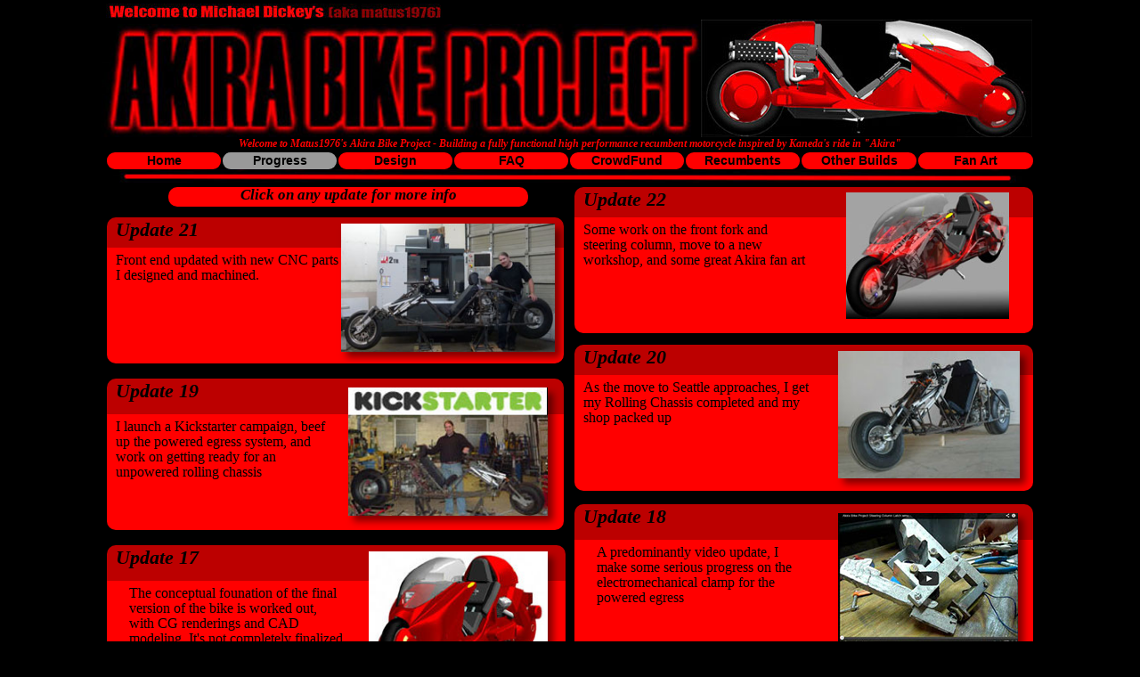

--- FILE ---
content_type: text/html
request_url: https://www.matus1976.com/akira_bike/progress.html
body_size: 8178
content:
<!DOCTYPE html>
<html class="html" lang="en-US">
 <head>

  <script type="text/javascript">
   if(typeof Muse == "undefined") window.Muse = {}; window.Muse.assets = {"required":["jquery-1.8.3.min.js", "museutils.js", "jquery.musemenu.js", "progress.css"], "outOfDate":[]};
</script>
  
  <meta http-equiv="Content-type" content="text/html;charset=UTF-8"/>
  <meta name="description" content="Matus1976's Akira Bike Project - Fully functional high performance recumbent motorcycle inspired by Kaneda's bike in Akira - Updates"/>
  <meta name="keywords" content="Akira Matus1976 Akira Bike Project Kaneda Motorcycle Real Akira Bike Anime Manga chopper DIY Updates Progress Build"/>
  <meta name="generator" content="2014.3.2.295"/>
  <link rel="shortcut icon" href="images/a-master-favicon.ico?4241335992"/>
  <title>Progress | Matus1976's Akira Bike Project</title>
  <!-- CSS -->
  <link rel="stylesheet" type="text/css" href="css/site_global.css?4061189773"/>
  <link rel="stylesheet" type="text/css" href="css/master_a-master.css?367202561"/>
  <link rel="stylesheet" type="text/css" href="css/progress.css?3810200902" id="pagesheet"/>
  <!-- Other scripts -->
  <script type="text/javascript">
   document.documentElement.className += ' js';
</script>
  <!-- JS includes -->
  <!--[if lt IE 9]>
  <script src="scripts/html5shiv.js?4241844378" type="text/javascript"></script>
  <![endif]-->
    <!--custom head HTML-->
  <meta property="og:title" content="Matus1976's Akira Bike Project Updates"/>

<meta property="og:type" content="www.matus1976.com" />
<meta property="og:image" content="http://www.matus1976.com/images/see_through_for_fb.jpg"/>

<meta property="og:description" content="Fully Functional High Performance Akira Inspired Recumbent Motorcycle Project" />
<meta property="og:site_name" content="Matus1976's Akira Bike Project" />
<meta property="fb:app_id" content="214421691926565" />
<meta property="og:url" content="http://www.matus1976.com/" />
 </head>
 <body>

  <div class="clearfix" id="page"><!-- column -->
   <div class="position_content" id="page_position_content">
    <div class="clip_frame colelem" id="u79"><!-- image -->
     <img class="block" id="u79_img" src="images/welcome%20to%20logo.jpg" alt="" width="378" height="18"/>
    </div>
    <div class="clearfix colelem" id="pu69"><!-- group -->
     <a class="nonblock nontext clip_frame grpelem" id="u69" href="http://matus1976.com"><!-- image --><img class="block" id="u69_img" src="images/akira%20bike%20project%20main%20logo.jpg" alt="" width="674" height="127"/></a>
     <div class="clip_frame grpelem" id="u112"><!-- image -->
      <img class="block" id="u112_img" src="images/side%20view%20450px.jpg" alt="" width="372" height="132"/>
     </div>
    </div>
    <div class="clearfix colelem" id="u15849-4"><!-- content -->
     <p>Welcome to Matus1976's Akira Bike Project - Building a fully functional high performance recumbent motorcycle inspired by Kaneda's ride in &quot;Akira&quot;</p>
    </div>
    <nav class="MenuBar clearfix colelem" id="menuu220"><!-- horizontal box -->
     <div class="MenuItemContainer clearfix grpelem" id="u221"><!-- vertical box -->
      <a class="nonblock nontext MenuItem MenuItemWithSubMenu clearfix colelem" id="u224" href="index.html"><!-- horizontal box --><div class="MenuItemLabel NoWrap clearfix grpelem" id="u226-4"><!-- content --><p>Home</p></div></a>
     </div>
     <div class="MenuItemContainer clearfix grpelem" id="u9205"><!-- vertical box -->
      <a class="nonblock nontext MenuItem MenuItemWithSubMenu MuseMenuActive clearfix colelem" id="u9208" href="progress.html"><!-- horizontal box --><div class="MenuItemLabel NoWrap clearfix grpelem" id="u9211-4"><!-- content --><p>Progress</p></div></a>
     </div>
     <div class="MenuItemContainer clearfix grpelem" id="u308"><!-- vertical box -->
      <a class="nonblock nontext MenuItem MenuItemWithSubMenu clearfix colelem" id="u309" href="design.html"><!-- horizontal box --><div class="MenuItemLabel NoWrap clearfix grpelem" id="u311-4"><!-- content --><p>Design</p></div></a>
     </div>
     <div class="MenuItemContainer clearfix grpelem" id="u228"><!-- vertical box -->
      <a class="nonblock nontext MenuItem MenuItemWithSubMenu clearfix colelem" id="u231" href="faq.html"><!-- horizontal box --><div class="MenuItemLabel NoWrap clearfix grpelem" id="u234-4"><!-- content --><p>FAQ</p></div></a>
     </div>
     <div class="MenuItemContainer clearfix grpelem" id="u351"><!-- vertical box -->
      <a class="nonblock nontext MenuItem MenuItemWithSubMenu clearfix colelem" id="u354" href="crowdfund.html"><!-- horizontal box --><div class="MenuItemLabel NoWrap clearfix grpelem" id="u357-4"><!-- content --><p>CrowdFund</p></div></a>
     </div>
     <div class="MenuItemContainer clearfix grpelem" id="u400"><!-- vertical box -->
      <a class="nonblock nontext MenuItem MenuItemWithSubMenu clearfix colelem" id="u401" href="recumbents.html"><!-- horizontal box --><div class="MenuItemLabel NoWrap clearfix grpelem" id="u402-4"><!-- content --><p>Recumbents</p></div></a>
     </div>
     <div class="MenuItemContainer clearfix grpelem" id="u504"><!-- vertical box -->
      <a class="nonblock nontext MenuItem MenuItemWithSubMenu clearfix colelem" id="u505" href="other-builds.html"><!-- horizontal box --><div class="MenuItemLabel NoWrap clearfix grpelem" id="u507-4"><!-- content --><p>Other Builds</p></div></a>
     </div>
     <div class="MenuItemContainer clearfix grpelem" id="u455"><!-- vertical box -->
      <a class="nonblock nontext MenuItem MenuItemWithSubMenu clearfix colelem" id="u456" href="fan-art.html"><!-- horizontal box --><div class="MenuItemLabel NoWrap clearfix grpelem" id="u457-4"><!-- content --><p>Fan Art</p></div></a>
     </div>
    </nav>
    <div class="clip_frame colelem" id="u84"><!-- image -->
     <img class="block" id="u84_img" src="images/horizontal_bar_1.jpg" alt="" width="1041" height="19"/>
    </div>
    <div class="clearfix colelem" id="ppu10843-4"><!-- group -->
     <div class="clearfix grpelem" id="pu10843-4"><!-- column -->
      <div class="rounded-corners clearfix colelem" id="u10843-4" data-muse-uid="U10843"><!-- content -->
       <!-- m_editable region-id="editable-static-tag-U10843" template="progress.html" data-type="html" data-ice-options="disableImageResize,none" -->
       <p>Click on any update for more info</p>
<!-- /m_editable -->
      </div>
      <div class="clearfix colelem" id="pu9218-4"><!-- group -->
       <a class="nonblock nontext rounded-corners clearfix grpelem" id="u9218-4" href="update-21.html" data-muse-uid="U9218"><!-- content --><!-- m_editable region-id="editable-static-tag-U9218" template="progress.html" data-type="html" data-ice-options="disableImageResize,none" --><p id="u9218-2">Front end updated with new CNC parts I designed and machined.</p><!-- /m_editable --></a>
       <a class="nonblock nontext rounded-corners clearfix grpelem" id="u9219-4" href="update-21.html" data-muse-uid="U9219"><!-- content --><!-- m_editable region-id="editable-static-tag-U9219" template="progress.html" data-type="html" data-ice-options="disableImageResize,none" --><p id="u9219-2">Update 21</p><!-- /m_editable --></a>
       <a class="nonblock nontext shadow clip_frame grpelem" id="u9220" href="update-21.html"><!-- image --><!-- m_editable region-id="editable-static-tag-U9220" template="progress.html" data-type="image" data-ice-options="clickable" --><img class="block" id="u9220_img" src="images/image30%20-%20akira%20bike%20project%20-%20250px.jpg" alt="" width="240" height="144" data-muse-uid="U9220" data-muse-src="images/image30%20-%20akira%20bike%20project%20-%20250px.jpg"/><!-- /m_editable --></a>
      </div>
      <div class="clearfix colelem" id="pu10712-4"><!-- group -->
       <a class="nonblock nontext rounded-corners clearfix grpelem" id="u10712-4" href="update-19.html" data-muse-uid="U10712"><!-- content --><!-- m_editable region-id="editable-static-tag-U10712" template="progress.html" data-type="html" data-ice-options="disableImageResize,none" --><p id="u10712-2">I launch a Kickstarter campaign, beef up the powered egress system, and work on getting ready for an unpowered rolling chassis</p><!-- /m_editable --></a>
       <a class="nonblock nontext rounded-corners clearfix grpelem" id="u10713-4" href="update-19.html" data-muse-uid="U10713"><!-- content --><!-- m_editable region-id="editable-static-tag-U10713" template="progress.html" data-type="html" data-ice-options="disableImageResize,none" --><p id="u10713-2">Update 19</p><!-- /m_editable --></a>
       <a class="nonblock nontext shadow clip_frame grpelem" id="u10720" href="update-19.html"><!-- image --><!-- m_editable region-id="editable-static-tag-U10720" template="progress.html" data-type="image" data-ice-options="clickable" --><img class="block" id="u10720_img" src="images/thumbnail.jpg" alt="" width="224" height="144" data-muse-uid="U10720" data-muse-src="images/thumbnail.jpg"/><!-- /m_editable --></a>
      </div>
      <div class="clearfix colelem" id="pu10844-4"><!-- group -->
       <a class="nonblock nontext rounded-corners clearfix grpelem" id="u10844-4" href="update-17.html" data-muse-uid="U10844"><!-- content --><!-- m_editable region-id="editable-static-tag-U10844" template="progress.html" data-type="html" data-ice-options="disableImageResize,none" --><p id="u10844-2">The conceptual founation of the final version of the bike is worked out, with CG renderings and CAD modeling. It's not completely finalized and some aspects will change after prototype testing.</p><!-- /m_editable --></a>
       <a class="nonblock nontext rounded-corners clearfix grpelem" id="u10845-4" href="update-17.html" data-muse-uid="U10845"><!-- content --><!-- m_editable region-id="editable-static-tag-U10845" template="progress.html" data-type="html" data-ice-options="disableImageResize,none" --><p id="u10845-2">Update 17</p><!-- /m_editable --></a>
       <a class="nonblock nontext shadow clip_frame grpelem" id="u10849" href="update-17.html"><!-- image --><!-- m_editable region-id="editable-static-tag-U10849" template="progress.html" data-type="image" data-ice-options="clickable" --><img class="block" id="u10849_img" src="images/matus1976%20akira%20bike%20project%20perspective_5%20250px.jpg" alt="" width="201" height="150" data-muse-uid="U10849" data-muse-src="images/matus1976%20akira%20bike%20project%20perspective_5%20250px.jpg"/><!-- /m_editable --></a>
      </div>
      <a class="nonblock nontext clip_frame colelem" id="u15888" href="https://www.facebook.com/Matus1976AkiraBikeProject" target="_blank"><!-- image --><!-- m_editable region-id="editable-static-tag-U15888" template="progress.html" data-type="image" data-ice-options="clickable" --><img class="block" id="u15888_img" src="images/matus1976-s%20akira%20bike%20project%20facebook%20page%20538px.jpg" alt="" width="504" height="270" data-muse-uid="U15888" data-muse-src="images/matus1976-s%20akira%20bike%20project%20facebook%20page%20538px.jpg"/><!-- /m_editable --></a>
     </div>
     <div class="clearfix grpelem" id="ppu15557-4"><!-- column -->
      <div class="clearfix colelem" id="pu15557-4"><!-- group -->
       <a class="nonblock nontext rounded-corners clearfix grpelem" id="u15557-4" href="update22.html" data-muse-uid="U15557"><!-- content --><!-- m_editable region-id="editable-static-tag-U15557" template="progress.html" data-type="html" data-ice-options="disableImageResize,none" --><p id="u15557-2">Some work on the front fork and steering column, move to a new workshop, and some great Akira fan art</p><!-- /m_editable --></a>
       <a class="nonblock nontext rounded-corners clearfix grpelem" id="u15558-4" href="update22.html" data-muse-uid="U15558"><!-- content --><!-- m_editable region-id="editable-static-tag-U15558" template="progress.html" data-type="html" data-ice-options="disableImageResize,none" --><p id="u15558-2">Update 22</p><!-- /m_editable --></a>
       <a class="nonblock nontext clip_frame grpelem" id="u15562" href="update22.html"><!-- image --><!-- m_editable region-id="editable-static-tag-U15562" template="progress.html" data-type="image" data-ice-options="clickable" --><img class="block" id="u15562_img" src="images/preview%20of%20whats%20to%20come%20200px.jpg" alt="" width="183" height="142" data-muse-uid="U15562" data-muse-src="images/preview%20of%20whats%20to%20come%20200px.jpg"/><!-- /m_editable --></a>
      </div>
      <div class="clearfix colelem" id="pu9551-4"><!-- group -->
       <a class="nonblock nontext rounded-corners clearfix grpelem" id="u9551-4" href="update-20.html" data-muse-uid="U9551"><!-- content --><!-- m_editable region-id="editable-static-tag-U9551" template="progress.html" data-type="html" data-ice-options="disableImageResize,none" --><p id="u9551-2">As the move to Seattle approaches, I get my Rolling Chassis completed and my shop packed up</p><!-- /m_editable --></a>
       <a class="nonblock nontext rounded-corners clearfix grpelem" id="u9552-4" href="update-20.html" data-muse-uid="U9552"><!-- content --><!-- m_editable region-id="editable-static-tag-U9552" template="progress.html" data-type="html" data-ice-options="disableImageResize,none" --><p id="u9552-2">Update 20</p><!-- /m_editable --></a>
       <a class="nonblock nontext shadow clip_frame grpelem" id="u10717" href="update-20.html"><!-- image --><!-- m_editable region-id="editable-static-tag-U10717" template="progress.html" data-type="image" data-ice-options="clickable" --><img class="block" id="u10717_img" src="images/rolling%20chassis%20250px.jpg" alt="" width="204" height="143" data-muse-uid="U10717" data-muse-src="images/rolling%20chassis%20250px.jpg"/><!-- /m_editable --></a>
      </div>
      <div class="clearfix colelem" id="pu10723-4"><!-- group -->
       <a class="nonblock nontext rounded-corners clearfix grpelem" id="u10723-4" href="update-18.html" data-muse-uid="U10723"><!-- content --><!-- m_editable region-id="editable-static-tag-U10723" template="progress.html" data-type="html" data-ice-options="disableImageResize,none" --><p id="u10723-2">A predominantly video update, I make some serious progress on the electromechanical clamp for the powered egress</p><!-- /m_editable --></a>
       <a class="nonblock nontext rounded-corners clearfix grpelem" id="u10724-4" href="update-18.html" data-muse-uid="U10724"><!-- content --><!-- m_editable region-id="editable-static-tag-U10724" template="progress.html" data-type="html" data-ice-options="disableImageResize,none" --><p id="u10724-2">Update 18</p><!-- /m_editable --></a>
       <a class="nonblock nontext shadow clip_frame grpelem" id="u10818" href="update-18.html"><!-- image --><!-- m_editable region-id="editable-static-tag-U10818" template="progress.html" data-type="image" data-ice-options="clickable" --><img class="block" id="u10818_img" src="images/akira%20bike%20project%20-%20clamp%20screen%20cap%20of%20you%20tube%20video%20300px.jpg" alt="" width="202" height="150" data-muse-uid="U10818" data-muse-src="images/akira%20bike%20project%20-%20clamp%20screen%20cap%20of%20you%20tube%20video%20300px.jpg"/><!-- /m_editable --></a>
      </div>
      <div class="clearfix colelem" id="pu11456-7"><!-- group -->
       <div class="rounded-corners clearfix grpelem" id="u11456-7" data-muse-uid="U11456"><!-- content -->
        <!-- m_editable region-id="editable-static-tag-U11456" template="progress.html" data-type="html" data-ice-options="disableImageResize,none" -->
        <p id="u11456-5">I'm still converting all the old updates over to the new format, you can still get to them all here<br/><a class="nonblock" href="https://www.matus1976.com/akira_bike/status.html">http://www.matus1976.com/akira_bike/status.html</a></p>
<!-- /m_editable -->
       </div>
       <div class="rounded-corners clearfix grpelem" id="u11457-4" data-muse-uid="U11457"><!-- content -->
        <!-- m_editable region-id="editable-static-tag-U11457" template="progress.html" data-type="html" data-ice-options="disableImageResize,none" -->
        <p id="u11457-2">Older Updates coming</p>
<!-- /m_editable -->
       </div>
       <a class="nonblock nontext clip_frame grpelem" id="u14174" href="https://www.matus1976.com/akira_bike/status.html"><!-- image --><!-- m_editable region-id="editable-static-tag-U14174" template="progress.html" data-type="image" data-ice-options="clickable" --><img class="block" id="u14174_img" src="images/statuses.jpg" alt="" width="175" height="159" data-muse-uid="U14174" data-muse-src="images/statuses.jpg"/><!-- /m_editable --></a>
      </div>
      <div class="clip_frame colelem" id="u15892"><!-- image -->
       <!-- m_editable region-id="editable-static-tag-U15892" template="progress.html" data-type="image" data-ice-options="" -->
       <img class="block" id="u15892_img" src="images/akira%20bike%20project%20overhead%20view%20render%20450px.png" alt="" width="450" height="140" data-muse-uid="U15892" data-muse-src="images/akira%20bike%20project%20overhead%20view%20render%20450px.png"/>
<!-- /m_editable -->
      </div>
     </div>
    </div>
    <div class="clearfix colelem" id="u15890-7" data-muse-uid="U15890"><!-- content -->
     <!-- m_editable region-id="editable-static-tag-U15890" template="progress.html" data-type="html" data-ice-options="disableImageResize,none" -->
     <p>Check out <a class="nonblock" href="https://www.facebook.com/Matus1976AkiraBikeProject" target="_blank">Matus1976's Akira Bike Project</a> Facebook page for more frequent updates and to submit questions / comments</p>
<!-- /m_editable -->
    </div>
    <div class="clip_frame colelem" id="u97"><!-- image -->
     <img class="block" id="u97_img" src="images/footer.jpg" alt="" width="173" height="18"/>
    </div>
    <div class="clearfix colelem" id="pu89"><!-- group -->
     <div class="clip_frame grpelem" id="u89"><!-- image -->
      <img class="block" id="u89_img" src="images/horizontal_bar_1.jpg" alt="" width="1090" height="20"/>
     </div>
     <div class="clearfix grpelem" id="u14215-4"><!-- content -->
      <p id="u14215-2">Help bring the fully functional high performance production Akira inspired motorcycle into existence...</p>
     </div>
     <a class="nonblock nontext grpelem" id="u1682" href="https://www.facebook.com/pages/Matus1976s-Akira-Bike-Project/214421691926565?ref=hl" target="_blank"><!-- rasterized frame --><img id="u1682_img" alt="" width="56" height="56" src="images/facebook_logo%2050px-u1682.png"/></a>
     <a class="nonblock nontext grpelem" id="u14226" href="https://plus.google.com/+Matus1976AkiraBikeProject" target="_blank"><!-- rasterized frame --><img id="u14226_img" alt="" width="50" height="50" src="images/gimage-u14226.png"/></a>
     <div class="clearfix grpelem" id="u14293-4"><!-- content -->
      <p id="u14293-2">Contribute through Amazon affilicate purchases</p>
     </div>
     <div class="clearfix grpelem" id="u14294-10"><!-- content -->
      <p id="u14294-8"><span>Donate directly<br/></span><span id="u14294-4">go to </span><a class="nonblock" href="crowdfund.html"><span id="u14294-5">crowdfund</span></a><span id="u14294-7"> for more options</span></p>
     </div>
     <div class="clip_frame grpelem" id="u14295"><!-- image -->
      <img class="block" id="u14295_img" src="images/dwolla_logo%20250px.png" alt="" width="123" height="39"/>
     </div>
     <div class="clip_frame grpelem" id="u14252"><!-- image -->
      <img class="block" id="u14252_img" src="images/paypal%20logo.jpg" alt="" width="108" height="31"/>
     </div>
     <div class="clearfix grpelem" id="u14240-4"><!-- content -->
      <p id="u14240-2">send donations to</p>
     </div>
     <div class="clip_frame grpelem" id="u14242"><!-- image -->
      <img class="block" id="u14242_img" src="images/email%20black%20on%20red.jpg" alt="" width="155" height="17"/>
     </div>
     <div class="grpelem" id="u14216"><!-- custom html -->
      <a href="https://www.amazon.com/gp/product/B00ENNA62W/ref=as_li_tl?ie=UTF8&camp=1789&creative=9325&creativeASIN=B00ENNA62W&linkCode=as2&tag=matuakirbikep-20&linkId=G7NEVTCPIGCV5GQU"><img border="0" src="http://ws-na.amazon-adsystem.com/widgets/q?_encoding=UTF8&ASIN=B00ENNA62W&Format=_SL110_&ID=AsinImage&MarketPlace=US&ServiceVersion=20070822&WS=1&tag=matuakirbikep-20" ></a><img src="http://ir-na.amazon-adsystem.com/e/ir?t=matuakirbikep-20&l=as2&o=1&a=B00ENNA62W" width="1" height="1" border="0" alt="" style="border:none !important; margin:0px !important;" />

</div>
     <div class="grpelem" id="u14218"><!-- custom html -->
      <a href="https://www.amazon.com/gp/product/1935429000/ref=as_li_tl?ie=UTF8&camp=1789&creative=9325&creativeASIN=1935429000&linkCode=as2&tag=matuakirbikep-20&linkId=2NGGC5JSQK37YTMD"><img border="0" src="http://ws-na.amazon-adsystem.com/widgets/q?_encoding=UTF8&ASIN=1935429000&Format=_SL110_&ID=AsinImage&MarketPlace=US&ServiceVersion=20070822&WS=1&tag=matuakirbikep-20" ></a><img src="http://ir-na.amazon-adsystem.com/e/ir?t=matuakirbikep-20&l=as2&o=1&a=1935429000" width="1" height="1" border="0" alt="" style="border:none !important; margin:0px !important;" />

</div>
     <div class="grpelem" id="u14220"><!-- custom html -->
      <a href="https://www.amazon.com/gp/product/B001MPYVF2/ref=as_li_tl?ie=UTF8&camp=1789&creative=9325&creativeASIN=B001MPYVF2&linkCode=as2&tag=matuakirbikep-20&linkId=CTW62RXY7PLTIO57"><img border="0" src="http://ws-na.amazon-adsystem.com/widgets/q?_encoding=UTF8&ASIN=B001MPYVF2&Format=_SL110_&ID=AsinImage&MarketPlace=US&ServiceVersion=20070822&WS=1&tag=matuakirbikep-20" ></a><img src="http://ir-na.amazon-adsystem.com/e/ir?t=matuakirbikep-20&l=as2&o=1&a=B001MPYVF2" width="1" height="1" border="0" alt="" style="border:none !important; margin:0px !important;" />

</div>
     <div class="grpelem" id="u14222"><!-- custom html -->
      <a href="https://www.amazon.com/gp/product/B00IC5ZPIW/ref=as_li_tl?ie=UTF8&camp=1789&creative=9325&creativeASIN=B00IC5ZPIW&linkCode=as2&tag=matuakirbikep-20&linkId=TQZDBRVTR2EXVHHG"><img border="0" src="http://ws-na.amazon-adsystem.com/widgets/q?_encoding=UTF8&ASIN=B00IC5ZPIW&Format=_SL110_&ID=AsinImage&MarketPlace=US&ServiceVersion=20070822&WS=1&tag=matuakirbikep-20" ></a><img src="http://ir-na.amazon-adsystem.com/e/ir?t=matuakirbikep-20&l=as2&o=1&a=B00IC5ZPIW" width="1" height="1" border="0" alt="" style="border:none !important; margin:0px !important;" />

</div>
     <div class="grpelem" id="u14224"><!-- custom html -->
      <a href="https://www.amazon.com/gp/product/B0002YM782/ref=as_li_tl?ie=UTF8&camp=1789&creative=9325&creativeASIN=B0002YM782&linkCode=as2&tag=matuakirbikep-20&linkId=LKTQ7KTIV2KBXGI3"><img border="0" src="http://ws-na.amazon-adsystem.com/widgets/q?_encoding=UTF8&ASIN=B0002YM782&Format=_SL110_&ID=AsinImage&MarketPlace=US&ServiceVersion=20070822&WS=1&tag=matuakirbikep-20" ></a><img src="http://ir-na.amazon-adsystem.com/e/ir?t=matuakirbikep-20&l=as2&o=1&a=B0002YM782" width="1" height="1" border="0" alt="" style="border:none !important; margin:0px !important;" />

</div>
     <div class="grpelem" id="u14238"><!-- custom html -->
      <form action="https://www.paypal.com/cgi-bin/webscr" method="post" target="_top">
<input type="hidden" name="cmd" value="_s-xclick">
<input type="hidden" name="encrypted" value="-----BEGIN [base64]//[base64]/nmqGwfoNdzn7KVtuvMCatdbMaEg0lKL6TJTbMclin4zBpOob3Q9gLjLDzVpRHN6hhpbeRp0xkGyDFFUohvU4Szt4oYpz0OOh427rYtD/SwVkspGEeYPfX4CxwjFYDVDNE41hyj+s/b02FLBe8I3jSTDUd96gJXcNTrvRqA2Z1kObMqSk9GHg/[base64]/ETMS1ycjtkpkvjXZe9k+6CieLuLsPumsJ7QC1odNz3sJiCbs2wC0nLE0uLGaEtXynIgRqIddYCHx88pb5HTXv4SZeuv0Rqq4+axW9PLAAATU8w04qqjaSXgbGLP3NmohqM6bV9kZZwZLR/klDaQGo1u9uDb9lr4Yn+rBQIDAQABo4HuMIHrMB0GA1UdDgQWBBSWn3y7xm8XvVk/UtcKG+wQ1mSUazCBuwYDVR0jBIGzMIGwgBSWn3y7xm8XvVk/[base64]/zANBgkqhkiG9w0BAQUFAAOBgQCBXzpWmoBa5e9fo6ujionW1hUhPkOBakTr3YCDjbYfvJEiv/2P+IobhOGJr85+XHhN0v4gUkEDI8r2/rNk1m0GA8HKddvTjyGw/XqXa+LSTlDYkqI8OwR8GEYj4efEtcRpRYBxV8KxAW93YDWzFGvruKnnLbDAF6VR5w/[base64]/AKV9zyftbDH7IhxMOI0y2QAYpl5MaiXQNOY9PafHQV+zkA33Od3q9UdG1INBkR+ih7Z5bCJ2M6duq04dOKPPvAmXbfvEpXTFcbFyA/wcBxVizPgQ+afKVVrFRyooXI6/QPWW5UrLqnkJ2G/C+x7FsJOw==-----END PKCS7-----
">
<input type="image" src="https://www.paypalobjects.com/en_US/i/btn/btn_donateCC_LG.gif" border="0" name="submit" alt="PayPal - The safer, easier way to pay online!">
<img alt="" border="0" src="https://www.paypalobjects.com/en_US/i/scr/pixel.gif" width="1" height="1">
</form>

</div>
     <div class="grpelem" id="u14191"><!-- custom html -->
      <script
  src="https://www.dwolla.com/scripts/button.min.js" class="dwolla_button" type="text/javascript"
  data-key="kOv4i7xAis3ulYYkUCD4XU+7WvgyaD/nx88xoRonRqKmAG6CfY"
  data-redirect="http://matus1976sakirabikeproject.businesscatalyst.com/crowdfund.html"
  data-label="Donate"
  data-name="Matus1976's Akira Bike Project"
  data-description="Prototype Development"
  data-amount="25"
  data-type="freetype"
>
</script>
</div>
     <div class="grpelem" id="u14355"><!-- custom html -->
      <script>
  (function(i,s,o,g,r,a,m){i['GoogleAnalyticsObject']=r;i[r]=i[r]||function(){
  (i[r].q=i[r].q||[]).push(arguments)},i[r].l=1*new Date();a=s.createElement(o),
  m=s.getElementsByTagName(o)[0];a.async=1;a.src=g;m.parentNode.insertBefore(a,m)
  })(window,document,'script','//www.google-analytics.com/analytics.js','ga');

  ga('create', 'UA-51113127-1', 'matus1976.com');
  ga('send', 'pageview');

</script>
</div>
    </div>
   </div>
  </div>
  <!-- JS includes -->
  <script type="text/javascript">
   if (document.location.protocol != 'https:') document.write('\x3Cscript src="http://musecdn2.businesscatalyst.com/scripts/4.0/jquery-1.8.3.min.js" type="text/javascript">\x3C/script>');
</script>
  <script type="text/javascript">
   window.jQuery || document.write('\x3Cscript src="scripts/jquery-1.8.3.min.js" type="text/javascript">\x3C/script>');
</script>
  <script src="scripts/museutils.js?521960461" type="text/javascript"></script>
  <script src="scripts/jquery.musemenu.js?397543671" type="text/javascript"></script>
  <!-- Other scripts -->
  <script type="text/javascript">
   $(document).ready(function() { try {
(function(){var a={},b=function(a){if(a.match(/^rgb/))return a=a.replace(/\s+/g,"").match(/([\d\,]+)/gi)[0].split(","),(parseInt(a[0])<<16)+(parseInt(a[1])<<8)+parseInt(a[2]);if(a.match(/^\#/))return parseInt(a.substr(1),16);return 0};(function(){$('link[type="text/css"]').each(function(){var b=($(this).attr("href")||"").match(/\/?css\/([\w\-]+\.css)\?(\d+)/);b&&b[1]&&b[2]&&(a[b[1]]=b[2])})})();(function(){$("body").append('<div class="version" style="display:none; width:1px; height:1px;"></div>');
for(var c=$(".version"),d=0;d<Muse.assets.required.length;){var f=Muse.assets.required[d],g=f.match(/([\w\-\.]+)\.(\w+)$/),k=g&&g[1]?g[1]:null,g=g&&g[2]?g[2]:null;switch(g.toLowerCase()){case "css":k=k.replace(/\W/gi,"_").replace(/^([^a-z])/gi,"_$1");c.addClass(k);var g=b(c.css("color")),h=b(c.css("background-color"));g!=0||h!=0?(Muse.assets.required.splice(d,1),"undefined"!=typeof a[f]&&(g!=a[f]>>>24||h!=(a[f]&16777215))&&Muse.assets.outOfDate.push(f)):d++;c.removeClass(k);break;case "js":k.match(/^jquery-[\d\.]+/gi)&&
typeof $!="undefined"?Muse.assets.required.splice(d,1):d++;break;default:throw Error("Unsupported file type: "+g);}}c.remove();if(Muse.assets.outOfDate.length||Muse.assets.required.length)c="Some files on the server may be missing or incorrect. Clear browser cache and try again. If the problem persists please contact website author.",(d=location&&location.search&&location.search.match&&location.search.match(/muse_debug/gi))&&Muse.assets.outOfDate.length&&(c+="\nOut of date: "+Muse.assets.outOfDate.join(",")),d&&Muse.assets.required.length&&(c+="\nMissing: "+Muse.assets.required.join(",")),alert(c)})()})();/* body */
Muse.Utils.transformMarkupToFixBrowserProblemsPreInit();/* body */
Muse.Utils.prepHyperlinks(true);/* body */
Muse.Utils.initWidget('.MenuBar', function(elem) { return $(elem).museMenu(); });/* unifiedNavBar */
Muse.Utils.showWidgetsWhenReady();/* body */
Muse.Utils.transformMarkupToFixBrowserProblems();/* body */
} catch(e) { if (e && 'function' == typeof e.notify) e.notify(); else Muse.Assert.fail('Error calling selector function:' + e); }});
</script>
   <script defer src="https://static.cloudflareinsights.com/beacon.min.js/vcd15cbe7772f49c399c6a5babf22c1241717689176015" integrity="sha512-ZpsOmlRQV6y907TI0dKBHq9Md29nnaEIPlkf84rnaERnq6zvWvPUqr2ft8M1aS28oN72PdrCzSjY4U6VaAw1EQ==" data-cf-beacon='{"version":"2024.11.0","token":"0eab9966d06141299bc08a33742c2f71","r":1,"server_timing":{"name":{"cfCacheStatus":true,"cfEdge":true,"cfExtPri":true,"cfL4":true,"cfOrigin":true,"cfSpeedBrain":true},"location_startswith":null}}' crossorigin="anonymous"></script>
</body>
</html>


--- FILE ---
content_type: text/css
request_url: https://www.matus1976.com/akira_bike/css/master_a-master.css?367202561
body_size: 660
content:
#u15849-4
{
	background-color: transparent;
	color: #FF0000;
	font-size: 12px;
	text-align: center;
	font-family: Georgia, Palatino, Palatino Linotype, Times, Times New Roman, serif;
	font-weight: bold;
	font-style: italic;
	position: relative;
}

#menuu220
{
	border-style: none;
	border-color: transparent;
	background-color: transparent;
	border-radius: 10px;
	position: relative;
}

#u224
{
	background-color: #FF0000;
	border-radius: 10px;
	position: relative;
}

#u224:hover
{
	background-color: #999999;
}

#u224:active
{
	background-color: #6B6B6B;
}

#u226-4
{
	border-style: none;
	border-color: transparent;
	background-color: transparent;
	color: #000000;
	text-align: center;
	font-family: Verdana, Tahoma, Geneva, sans-serif;
	font-weight: bold;
	position: relative;
}

#u9208
{
	background-color: #FF0000;
	border-radius: 10px;
	position: relative;
}

#u224.MuseMenuActive,#u9208:hover
{
	background-color: #999999;
}

#u9208:active
{
	background-color: #6B6B6B;
}

#u9211-4
{
	border-style: none;
	border-color: transparent;
	background-color: transparent;
	color: #000000;
	text-align: center;
	font-family: Verdana, Tahoma, Geneva, sans-serif;
	font-weight: bold;
	position: relative;
}

#u309
{
	background-color: #FF0000;
	border-radius: 10px;
	position: relative;
}

#u9208.MuseMenuActive,#u309:hover
{
	background-color: #999999;
}

#u309:active
{
	background-color: #6B6B6B;
}

#u311-4
{
	border-style: none;
	border-color: transparent;
	background-color: transparent;
	color: #000000;
	text-align: center;
	font-family: Verdana, Tahoma, Geneva, sans-serif;
	font-weight: bold;
	position: relative;
}

#u231
{
	background-color: #FF0000;
	border-radius: 10px;
	position: relative;
}

#u309.MuseMenuActive,#u231:hover
{
	background-color: #999999;
}

#u231:active
{
	background-color: #6B6B6B;
}

#u234-4
{
	border-style: none;
	border-color: transparent;
	background-color: transparent;
	color: #000000;
	text-align: center;
	font-family: Verdana, Tahoma, Geneva, sans-serif;
	font-weight: bold;
	position: relative;
}

#u354
{
	background-color: #FF0000;
	border-radius: 10px;
	position: relative;
}

#u231.MuseMenuActive,#u354:hover
{
	background-color: #999999;
}

#u354:active
{
	background-color: #6B6B6B;
}

#u357-4
{
	border-style: none;
	border-color: transparent;
	background-color: transparent;
	color: #000000;
	text-align: center;
	font-family: Verdana, Tahoma, Geneva, sans-serif;
	font-weight: bold;
	position: relative;
}

#u401
{
	background-color: #FF0000;
	border-radius: 10px;
	position: relative;
}

#u354.MuseMenuActive,#u401:hover
{
	background-color: #999999;
}

#u401:active
{
	background-color: #6B6B6B;
}

#u402-4
{
	border-style: none;
	border-color: transparent;
	background-color: transparent;
	color: #000000;
	text-align: center;
	font-family: Verdana, Tahoma, Geneva, sans-serif;
	font-weight: bold;
	position: relative;
}

#u505
{
	background-color: #FF0000;
	border-radius: 10px;
	position: relative;
}

#u401.MuseMenuActive,#u505:hover
{
	background-color: #999999;
}

#u505:active
{
	background-color: #6B6B6B;
}

#u507-4
{
	border-style: none;
	border-color: transparent;
	background-color: transparent;
	color: #000000;
	text-align: center;
	font-family: Verdana, Tahoma, Geneva, sans-serif;
	font-weight: bold;
	position: relative;
}

#u456
{
	background-color: #FF0000;
	border-radius: 10px;
	position: relative;
}

#u505.MuseMenuActive,#u456:hover
{
	background-color: #999999;
}

#u456:active
{
	background-color: #6B6B6B;
}

#u456.MuseMenuActive
{
	background-color: #999999;
}

#u457-4
{
	border-style: none;
	border-color: transparent;
	background-color: transparent;
	color: #000000;
	text-align: center;
	font-family: Verdana, Tahoma, Geneva, sans-serif;
	font-weight: bold;
	position: relative;
}

#u224.MuseMenuActive #u226-4,#u9208.MuseMenuActive #u9211-4,#u309.MuseMenuActive #u311-4,#u231.MuseMenuActive #u234-4,#u354.MuseMenuActive #u357-4,#u401.MuseMenuActive #u402-4,#u505.MuseMenuActive #u507-4,#u456.MuseMenuActive #u457-4
{
	border-style: none;
	border-color: transparent;
}

.MenuItem /* unifiedNavBar */
{
	cursor: pointer;
}

#u14215-4
{
	border-color: #000000;
	background-color: #FF0000;
	border-radius: 0px 0px 10px 10px ;
	text-align: center;
	font-family: Georgia, Palatino, Palatino Linotype, Times, Times New Roman, serif;
	font-weight: bold;
	font-style: italic;
	position: relative;
}

#u14215-2
{
	padding-right: 10px;
	padding-left: 10px;
	padding-top: 5px;
}

#u1682,#u14226
{
	position: relative;
}

#u1682_img,#u14226_img
{
	display: block;
	vertical-align: top;
}

#u14293-4
{
	border-width: 3px;
	border-style: solid;
	border-color: #FFFFFF;
	background-color: transparent;
	border-radius: 10px;
	text-align: center;
	font-family: Georgia, Palatino, Palatino Linotype, Times, Times New Roman, serif;
	font-weight: bold;
	font-style: italic;
	position: relative;
}

#u14293-2
{
	padding-top: 6px;
}

#u14294-10
{
	border-width: 3px;
	border-style: solid;
	border-color: #FFFFFF;
	background-color: #FF0000;
	border-radius: 10px;
	text-align: center;
	font-family: Georgia, Palatino, Palatino Linotype, Times, Times New Roman, serif;
	font-weight: bold;
	font-style: italic;
	position: relative;
}

#u14294-8
{
	padding-top: 6px;
	line-height: 0px;/* 0 for mixed font sized paras; applied on spans instead */
}

#u14294-4,#u14294-5,#u14294-7
{
	font-size: 10px;
}

#u14295
{
	background-color: #FFFFFF;
	border-radius: 10px;
	position: relative;
}

#u14240-4
{
	background-color: #FF0000;
	font-size: 11px;
	text-align: center;
	font-family: Georgia, Palatino, Palatino Linotype, Times, Times New Roman, serif;
	font-weight: bold;
	position: relative;
}

#u14240-4:hover
{
	background-color: #FF2424;
	border-radius: 10px;
}

#u14240-4:hover p
{
	font-weight: bold;
}

#u14240-2
{
	padding-right: 5px;
	padding-left: 5px;
	padding-bottom: 5px;
	padding-top: 50px;
}

#u79,#u69,#u112,#u221,#u9205,#u308,#u228,#u351,#u400,#u504,#u455,#u84,#u97,#u89,#u14252,#u14242
{
	background-color: transparent;
	position: relative;
}

#u14216,#u14218,#u14220,#u14222,#u14224,#u14238,#u14191,#u14355
{
	border-style: none;
	border-color: transparent;
	background-color: transparent;
	position: relative;
}

#u14294-8  span,#u14294-8  a,#u14294-8  span,#u14294-8  a,#u14294-8  span,#u14294-8  a,#u14294-8  span,#u14294-8  a,#u14294-8  span,#u14294-8  a,#u14294-8  span,#u14294-8  a,#u14294-8  span,#u14294-8  a,#u14294-8  span,#u14294-8  a,#u14294-8  span,#u14294-8  a,#u14294-8  span,#u14294-8  a,#u14294-8  span,#u14294-8  a,#u14294-8  span,#u14294-8  a,#u14294-8  span,#u14294-8  a,#u14294-8  span,#u14294-8  a,#u14294-8  span,#u14294-8  a,#u14294-8  span,#u14294-8  a,#u14294-8  span,#u14294-8  a,#u14294-8  span,#u14294-8  a,#u14294-8  span,#u14294-8  a,#u14294-8  span,#u14294-8  a,#u14294-8  span,#u14294-8  a,#u14294-8  span,#u14294-8  a,#u14294-8  span,#u14294-8  a,#u14294-8  span,#u14294-8  a,#u14294-8  span,#u14294-8  a,#u14294-8  span,#u14294-8  a,#u14294-8  span,#u14294-8  a,#u14294-8  span,#u14294-8  a,#u14294-8  span,#u14294-8  a /* line-height set on spans of mixed font sized paras */
{
	line-height: 1.2;
}



--- FILE ---
content_type: text/css
request_url: https://www.matus1976.com/akira_bike/css/progress.css?3810200902
body_size: 2038
content:
.version.progress /* version checker */
{
	color: #0000E3;
	background-color: #1B0D46;
}

.html
{
	background-color: #000000;
}

#page
{
	z-index: 1;
	width: 1040px;
	min-height: 1125px;
	background-image: none;
	border-width: 1px;
	border-style: solid;
	border-color: #000000;
	background-color: #000000;
	margin-left: auto;
	margin-right: auto;
	margin-top: -1px;
}

#page_position_content
{
	margin-bottom: -7px;
	padding-top: 4px;
	width: 0.01px;
}

#u79
{
	z-index: 4;
	width: 378px;
	left: -1px;
}

#pu69
{
	width: 0.01px;
	margin-left: -6px;
}

#u69
{
	z-index: 2;
	width: 674px;
	margin-right: -10000px;
	margin-top: 5px;
}

#u112
{
	z-index: 10;
	width: 372px;
	margin-right: -10000px;
	left: 673px;
}

#u15849-4
{
	z-index: 103;
	width: 1040px;
	min-height: 18px;
	top: -1px;
	margin-bottom: -1px;
}

#menuu220
{
	z-index: 12;
	width: 1040px;
}

#u221
{
	width: 128px;
	min-height: 19px;
	margin-right: -10000px;
}

#u224
{
	width: 128px;
	padding-bottom: 2px;
}

#u224:hover
{
	width: 128px;
	min-height: 0px;
	margin: 0px;
}

#u224:active
{
	width: 128px;
	min-height: 0px;
	margin: 0px;
}

#u226-4
{
	width: 128px;
	min-height: 17px;
	margin-right: -10000px;
	top: 1px;
}

#u224:hover #u226-4
{
	padding-top: 0px;
	padding-bottom: 0px;
	min-height: 17px;
	width: 128px;
	margin: 0px -10000px 0px 0px;
}

#u224:active #u226-4
{
	padding-top: 0px;
	padding-bottom: 0px;
	min-height: 17px;
	width: 128px;
	margin: 0px -10000px 0px 0px;
}

#u9205
{
	width: 128px;
	min-height: 19px;
	margin-right: -10000px;
	left: 130px;
}

#u9208
{
	width: 128px;
	padding-bottom: 2px;
}

#u224.MuseMenuActive,#u9208:hover
{
	width: 128px;
	min-height: 0px;
	margin: 0px;
}

#u9208:active
{
	width: 128px;
	min-height: 0px;
	margin: 0px;
}

#u9211-4
{
	width: 128px;
	min-height: 17px;
	margin-right: -10000px;
	top: 1px;
}

#u224.MuseMenuActive #u226-4,#u9208:hover #u9211-4
{
	padding-top: 0px;
	padding-bottom: 0px;
	min-height: 17px;
	width: 128px;
	margin: 0px -10000px 0px 0px;
}

#u9208:active #u9211-4
{
	padding-top: 0px;
	padding-bottom: 0px;
	min-height: 17px;
	width: 128px;
	margin: 0px -10000px 0px 0px;
}

#u308
{
	width: 128px;
	min-height: 19px;
	margin-right: -10000px;
	left: 260px;
}

#u309
{
	width: 128px;
	padding-bottom: 2px;
}

#u9208.MuseMenuActive,#u309:hover
{
	width: 128px;
	min-height: 0px;
	margin: 0px;
}

#u309:active
{
	width: 128px;
	min-height: 0px;
	margin: 0px;
}

#u311-4
{
	width: 128px;
	min-height: 17px;
	margin-right: -10000px;
	top: 1px;
}

#u9208.MuseMenuActive #u9211-4,#u309:hover #u311-4
{
	padding-top: 0px;
	padding-bottom: 0px;
	min-height: 17px;
	width: 128px;
	margin: 0px -10000px 0px 0px;
}

#u309:active #u311-4
{
	padding-top: 0px;
	padding-bottom: 0px;
	min-height: 17px;
	width: 128px;
	margin: 0px -10000px 0px 0px;
}

#u228
{
	width: 128px;
	min-height: 19px;
	margin-right: -10000px;
	left: 390px;
}

#u231
{
	width: 128px;
	padding-bottom: 2px;
}

#u309.MuseMenuActive,#u231:hover
{
	width: 128px;
	min-height: 0px;
	margin: 0px;
}

#u231:active
{
	width: 128px;
	min-height: 0px;
	margin: 0px;
}

#u234-4
{
	width: 128px;
	min-height: 17px;
	margin-right: -10000px;
	top: 1px;
}

#u309.MuseMenuActive #u311-4,#u231:hover #u234-4
{
	padding-top: 0px;
	padding-bottom: 0px;
	min-height: 17px;
	width: 128px;
	margin: 0px -10000px 0px 0px;
}

#u231:active #u234-4
{
	padding-top: 0px;
	padding-bottom: 0px;
	min-height: 17px;
	width: 128px;
	margin: 0px -10000px 0px 0px;
}

#u351
{
	width: 128px;
	min-height: 19px;
	margin-right: -10000px;
	left: 520px;
}

#u354
{
	width: 128px;
	padding-bottom: 2px;
}

#u231.MuseMenuActive,#u354:hover
{
	width: 128px;
	min-height: 0px;
	margin: 0px;
}

#u354:active
{
	width: 128px;
	min-height: 0px;
	margin: 0px;
}

#u357-4
{
	width: 128px;
	min-height: 17px;
	margin-right: -10000px;
	top: 1px;
}

#u231.MuseMenuActive #u234-4,#u354:hover #u357-4
{
	padding-top: 0px;
	padding-bottom: 0px;
	min-height: 17px;
	width: 128px;
	margin: 0px -10000px 0px 0px;
}

#u354:active #u357-4
{
	padding-top: 0px;
	padding-bottom: 0px;
	min-height: 17px;
	width: 128px;
	margin: 0px -10000px 0px 0px;
}

#u400
{
	width: 128px;
	min-height: 19px;
	margin-right: -10000px;
	left: 650px;
}

#u401
{
	width: 128px;
	padding-bottom: 2px;
}

#u354.MuseMenuActive,#u401:hover
{
	width: 128px;
	min-height: 0px;
	margin: 0px;
}

#u401:active
{
	width: 128px;
	min-height: 0px;
	margin: 0px;
}

#u401.MuseMenuActive
{
	width: 128px;
	min-height: 0px;
	margin: 0px;
}

#u402-4
{
	width: 128px;
	min-height: 17px;
	margin-right: -10000px;
	top: 1px;
}

#u354.MuseMenuActive #u357-4,#u401:hover #u402-4
{
	padding-top: 0px;
	padding-bottom: 0px;
	min-height: 17px;
	width: 128px;
	margin: 0px -10000px 0px 0px;
}

#u401:active #u402-4
{
	padding-top: 0px;
	padding-bottom: 0px;
	min-height: 17px;
	width: 128px;
	margin: 0px -10000px 0px 0px;
}

#u401.MuseMenuActive #u402-4
{
	padding-top: 0px;
	padding-bottom: 0px;
	min-height: 17px;
	width: 128px;
	margin: 0px -10000px 0px 0px;
}

#u504
{
	width: 129px;
	min-height: 19px;
	margin-right: -10000px;
	left: 780px;
}

#u505
{
	width: 129px;
	padding-bottom: 2px;
}

#u505:hover
{
	width: 129px;
	min-height: 0px;
	margin: 0px;
}

#u505:active
{
	width: 129px;
	min-height: 0px;
	margin: 0px;
}

#u507-4
{
	width: 129px;
	min-height: 17px;
	margin-right: -10000px;
	top: 1px;
}

#u505:hover #u507-4
{
	padding-top: 0px;
	padding-bottom: 0px;
	min-height: 17px;
	width: 129px;
	margin: 0px -10000px 0px 0px;
}

#u505:active #u507-4
{
	padding-top: 0px;
	padding-bottom: 0px;
	min-height: 17px;
	width: 129px;
	margin: 0px -10000px 0px 0px;
}

#u455
{
	width: 129px;
	min-height: 19px;
	margin-right: -10000px;
	left: 911px;
}

#u456
{
	width: 129px;
	padding-bottom: 2px;
}

#u505.MuseMenuActive,#u456:hover
{
	width: 129px;
	min-height: 0px;
	margin: 0px;
}

#u456:active
{
	width: 129px;
	min-height: 0px;
	margin: 0px;
}

#u456.MuseMenuActive
{
	width: 129px;
	min-height: 0px;
	margin: 0px;
}

#u457-4
{
	width: 129px;
	min-height: 17px;
	margin-right: -10000px;
	top: 1px;
}

#u505.MuseMenuActive #u507-4,#u456:hover #u457-4
{
	padding-top: 0px;
	padding-bottom: 0px;
	min-height: 17px;
	width: 129px;
	margin: 0px -10000px 0px 0px;
}

#u456:active #u457-4
{
	padding-top: 0px;
	padding-bottom: 0px;
	min-height: 17px;
	width: 129px;
	margin: 0px -10000px 0px 0px;
}

#u456.MuseMenuActive #u457-4
{
	padding-top: 0px;
	padding-bottom: 0px;
	min-height: 17px;
	width: 129px;
	margin: 0px -10000px 0px 0px;
}

#u84
{
	z-index: 6;
	width: 1041px;
	left: -1px;
}

#ppu10843-4
{
	width: 0.01px;
	margin-top: 1px;
}

#pu10843-4
{
	width: 0.01px;
	margin-right: -10000px;
}

#u10843-4
{
	z-index: 147;
	width: 404px;
	min-height: 22px;
	background-color: #FF0000;
	border-radius: 10px;
	font-size: 17px;
	text-align: center;
	font-family: Georgia, Palatino, Palatino Linotype, Times, Times New Roman, serif;
	font-weight: bold;
	font-style: italic;
	margin-left: 69px;
	position: relative;
}

#pu9218-4
{
	width: 0.01px;
	margin-top: 12px;
}

#u9218-4
{
	z-index: 107;
	width: 513px;
	min-height: 130px;
	background-color: #FF0000;
	border-radius: 0px 0px 10px 10px ;
	font-size: 16px;
	text-align: left;
	font-family: Georgia, Palatino, Palatino Linotype, Times, Times New Roman, serif;
	position: relative;
	margin-right: -10000px;
	margin-top: 34px;
}

#u9218-4:hover
{
	background-color: #FB7D7D;
	padding-top: 0px;
	padding-bottom: 0px;
	min-height: 130px;
	width: 513px;
	margin: 34px -10000px 0px 0px;
}

#u9219-4
{
	z-index: 111;
	width: 513px;
	min-height: 34px;
	background-color: #BC0000;
	border-radius: 10px 10px 0px 0px ;
	font-size: 22px;
	font-family: Georgia, Palatino, Palatino Linotype, Times, Times New Roman, serif;
	font-weight: bold;
	font-style: italic;
	position: relative;
	margin-right: -10000px;
}

#u9219-4:hover
{
	background-color: #FF7D7D;
	padding-top: 0px;
	padding-bottom: 0px;
	min-height: 34px;
	width: 513px;
	margin: 0px -10000px 0px 0px;
}

#u9220
{
	z-index: 115;
	width: 240px;
	-pie-box-shadow: none;
	box-shadow: 6px 6px 8px rgba(0,0,0,0.5);
	background-color: transparent;
	position: relative;
	margin-right: -10000px;
	margin-top: 7px;
	left: 263px;
}

#u10712-4
{
	z-index: 125;
	width: 513px;
	min-height: 130px;
	background-color: #FF0000;
	border-radius: 0px 0px 10px 10px ;
	font-size: 16px;
	text-align: left;
	font-family: Georgia, Palatino, Palatino Linotype, Times, Times New Roman, serif;
	position: relative;
	margin-right: -10000px;
	margin-top: 40px;
}

#u10712-4:hover
{
	background-color: #FB7D7D;
	padding-top: 0px;
	padding-bottom: 0px;
	min-height: 130px;
	width: 513px;
	margin: 40px -10000px 0px 0px;
}

#u10712-2
{
	padding-right: 250px;
	padding-left: 10px;
	padding-top: 5px;
}

#u10713-4
{
	z-index: 129;
	width: 513px;
	min-height: 40px;
	background-color: #BC0000;
	border-radius: 10px 10px 0px 0px ;
	font-size: 22px;
	font-family: Georgia, Palatino, Palatino Linotype, Times, Times New Roman, serif;
	font-weight: bold;
	font-style: italic;
	position: relative;
	margin-right: -10000px;
}

#u10713-4:hover
{
	background-color: #FF7D7D;
	padding-top: 0px;
	padding-bottom: 0px;
	min-height: 40px;
	width: 513px;
	margin: 0px -10000px 0px 0px;
}

#u10720
{
	z-index: 135;
	width: 224px;
	-pie-box-shadow: none;
	box-shadow: 6px 6px 8px rgba(0,0,0,0.5);
	background-color: transparent;
	position: relative;
	margin-right: -10000px;
	margin-top: 10px;
	left: 271px;
}

#pu10712-4,#pu10844-4
{
	width: 0.01px;
	margin-top: 17px;
}

#u10844-4
{
	z-index: 151;
	width: 515px;
	min-height: 130px;
	background-color: #FF0000;
	border-radius: 0px 0px 10px 10px ;
	font-size: 16px;
	text-align: left;
	font-family: Georgia, Palatino, Palatino Linotype, Times, Times New Roman, serif;
	position: relative;
	margin-right: -10000px;
	margin-top: 40px;
}

#u10845-4
{
	z-index: 155;
	width: 515px;
	min-height: 40px;
	background-color: #BC0000;
	border-radius: 10px 10px 0px 0px ;
	font-size: 22px;
	font-family: Georgia, Palatino, Palatino Linotype, Times, Times New Roman, serif;
	font-weight: bold;
	font-style: italic;
	position: relative;
	margin-right: -10000px;
}

#u10849
{
	z-index: 159;
	width: 201px;
	-pie-box-shadow: none;
	box-shadow: 6px 6px 8px rgba(0,0,0,0.5);
	background-color: transparent;
	position: relative;
	margin-right: -10000px;
	margin-top: 7px;
	left: 294px;
}

#u15888
{
	z-index: 184;
	width: 504px;
	background-color: transparent;
	margin-left: 11px;
	margin-top: 18px;
	position: relative;
}

#ppu15557-4
{
	width: 0.01px;
	padding-bottom: 0px;
	margin-right: -10000px;
	margin-left: 525px;
}

#pu15557-4
{
	width: 0.01px;
}

#u15557-4
{
	z-index: 174;
	width: 515px;
	min-height: 130px;
	background-color: #FF0000;
	border-radius: 0px 0px 10px 10px ;
	font-size: 16px;
	text-align: left;
	font-family: Georgia, Palatino, Palatino Linotype, Times, Times New Roman, serif;
	position: relative;
	margin-right: -10000px;
	margin-top: 34px;
}

#u15558-4
{
	z-index: 178;
	width: 515px;
	min-height: 34px;
	background-color: #BC0000;
	border-radius: 10px 10px 0px 0px ;
	font-size: 22px;
	font-family: Georgia, Palatino, Palatino Linotype, Times, Times New Roman, serif;
	font-weight: bold;
	font-style: italic;
	position: relative;
	margin-right: -10000px;
}

#u15562
{
	z-index: 182;
	width: 183px;
	background-color: transparent;
	position: relative;
	margin-right: -10000px;
	margin-top: 6px;
	left: 305px;
}

#pu9551-4
{
	width: 0.01px;
	margin-top: 13px;
}

#u9551-4
{
	z-index: 117;
	width: 515px;
	min-height: 130px;
	background-color: #FF0000;
	border-radius: 0px 0px 10px 10px ;
	font-size: 16px;
	text-align: left;
	font-family: Georgia, Palatino, Palatino Linotype, Times, Times New Roman, serif;
	position: relative;
	margin-right: -10000px;
	margin-top: 34px;
}

#u15557-4:hover,#u9551-4:hover
{
	background-color: #FB7D7D;
	padding-top: 0px;
	padding-bottom: 0px;
	min-height: 130px;
	width: 515px;
	margin: 34px -10000px 0px 0px;
}

#u9218-2,#u15557-2,#u9551-2
{
	padding: 5px 250px 5px 10px;
}

#u9552-4
{
	z-index: 121;
	width: 515px;
	min-height: 34px;
	background-color: #BC0000;
	border-radius: 10px 10px 0px 0px ;
	font-size: 22px;
	font-family: Georgia, Palatino, Palatino Linotype, Times, Times New Roman, serif;
	font-weight: bold;
	font-style: italic;
	position: relative;
	margin-right: -10000px;
}

#u15558-4:hover,#u9552-4:hover
{
	background-color: #FF7D7D;
	padding-top: 0px;
	padding-bottom: 0px;
	min-height: 34px;
	width: 515px;
	margin: 0px -10000px 0px 0px;
}

#u10717
{
	z-index: 133;
	width: 204px;
	-pie-box-shadow: none;
	box-shadow: 6px 6px 8px rgba(0,0,0,0.5);
	background-color: transparent;
	position: relative;
	margin-right: -10000px;
	margin-top: 7px;
	left: 296px;
}

#pu10723-4
{
	width: 0.01px;
	margin-top: 15px;
}

#u10723-4
{
	z-index: 137;
	width: 515px;
	min-height: 130px;
	background-color: #FF0000;
	border-radius: 0px 0px 10px 10px ;
	font-size: 16px;
	text-align: left;
	font-family: Georgia, Palatino, Palatino Linotype, Times, Times New Roman, serif;
	position: relative;
	margin-right: -10000px;
	margin-top: 40px;
}

#u10724-4
{
	z-index: 141;
	width: 515px;
	min-height: 40px;
	background-color: #BC0000;
	border-radius: 10px 10px 0px 0px ;
	font-size: 22px;
	font-family: Georgia, Palatino, Palatino Linotype, Times, Times New Roman, serif;
	font-weight: bold;
	font-style: italic;
	position: relative;
	margin-right: -10000px;
}

#u10818
{
	z-index: 145;
	width: 202px;
	-pie-box-shadow: none;
	box-shadow: 6px 6px 8px rgba(0,0,0,0.5);
	background-color: transparent;
	position: relative;
	margin-right: -10000px;
	margin-top: 10px;
	left: 296px;
}

#pu11456-7
{
	width: 0.01px;
	margin-top: 11px;
}

#u11456-7
{
	z-index: 161;
	width: 515px;
	min-height: 130px;
	background-color: #FF0000;
	border-radius: 0px 0px 10px 10px ;
	font-size: 16px;
	text-align: left;
	font-family: Georgia, Palatino, Palatino Linotype, Times, Times New Roman, serif;
	position: relative;
	margin-right: -10000px;
	margin-top: 40px;
}

#u10844-4:hover,#u10723-4:hover,#u11456-7:hover
{
	background-color: #FB7D7D;
	padding-top: 0px;
	padding-bottom: 0px;
	min-height: 130px;
	width: 515px;
	margin: 40px -10000px 0px 0px;
}

#u10844-2,#u10723-2,#u11456-5
{
	padding-right: 250px;
	padding-left: 25px;
	padding-top: 5px;
}

#u11457-4
{
	z-index: 168;
	width: 515px;
	min-height: 40px;
	background-color: #BC0000;
	border-radius: 10px 10px 0px 0px ;
	font-size: 22px;
	font-family: Georgia, Palatino, Palatino Linotype, Times, Times New Roman, serif;
	font-weight: bold;
	font-style: italic;
	position: relative;
	margin-right: -10000px;
}

#u10845-4:hover,#u10724-4:hover,#u11457-4:hover
{
	background-color: #FF7D7D;
	padding-top: 0px;
	padding-bottom: 0px;
	min-height: 40px;
	width: 515px;
	margin: 0px -10000px 0px 0px;
}

#u9219-2,#u10713-2,#u10845-2,#u15558-2,#u9552-2,#u10724-2,#u11457-2
{
	padding-left: 10px;
	padding-top: 5px;
}

#u14174
{
	z-index: 172;
	width: 175px;
	background-color: transparent;
	position: relative;
	margin-right: -10000px;
	margin-top: 7px;
	left: 310px;
}

#u15892
{
	z-index: 193;
	width: 450px;
	background-color: transparent;
	margin-left: 26px;
	margin-top: 26px;
	position: relative;
}

#u15890-7
{
	z-index: 186;
	width: 481px;
	min-height: 30px;
	background-color: transparent;
	color: #FF0000;
	text-align: center;
	font-family: Georgia, Palatino, Palatino Linotype, Times, Times New Roman, serif;
	font-weight: bold;
	font-style: italic;
	margin-left: 23px;
	margin-top: 3px;
	position: relative;
}

#u97
{
	z-index: 65;
	width: 173px;
	margin-left: 857px;
	margin-top: 4px;
}

#pu89
{
	width: 0.01px;
	margin-left: -370px;
	margin-top: 1px;
}

#u89
{
	z-index: 8;
	width: 1090px;
	margin-right: -10000px;
	left: 347px;
}

#u14215-4
{
	z-index: 61;
	width: 1021px;
	min-height: 203px;
	margin-right: -10000px;
	margin-top: 10px;
	left: 379px;
}

#u1682
{
	z-index: 67;
	width: 56px;
	margin-right: -10000px;
	margin-top: 37px;
	left: 1338px;
}

#u14226
{
	z-index: 69;
	width: 50px;
	margin-right: -10000px;
	margin-top: 103px;
	left: 1341px;
}

#u14293-4
{
	z-index: 71;
	width: 542px;
	min-height: 159px;
	margin-right: -10000px;
	margin-top: 34px;
	left: 385px;
}

#u14294-10
{
	z-index: 75;
	width: 372px;
	min-height: 159px;
	margin-right: -10000px;
	margin-top: 34px;
	left: 947px;
}

#u14295
{
	z-index: 85;
	width: 123px;
	margin-right: -10000px;
	margin-top: 75px;
	left: 993px;
}

#u14252
{
	z-index: 87;
	width: 108px;
	margin-right: -10000px;
	margin-top: 74px;
	left: 1182px;
}

#u14240-4
{
	z-index: 89;
	width: 160px;
	min-height: 84px;
	margin-right: -10000px;
	margin-top: 105px;
	left: 1156px;
}

#u14240-4:hover
{
	padding-top: 0px;
	padding-bottom: 0px;
	min-height: 84px;
	width: 160px;
	margin: 105px -10000px 0px 0px;
}

#u14242
{
	z-index: 93;
	width: 155px;
	margin-right: -10000px;
	margin-top: 172px;
	left: 1159px;
}

#u14216
{
	z-index: 95;
	width: 86px;
	min-height: 51px;
	margin-right: -10000px;
	margin-top: 74px;
	left: 394px;
}

#u14218
{
	z-index: 96;
	width: 76px;
	min-height: 129px;
	margin-right: -10000px;
	margin-top: 74px;
	left: 495px;
}

#u14220
{
	z-index: 97;
	width: 110px;
	min-height: 108px;
	margin-right: -10000px;
	margin-top: 74px;
	left: 587px;
}

#u14222
{
	z-index: 98;
	width: 82px;
	min-height: 129px;
	margin-right: -10000px;
	margin-top: 74px;
	left: 713px;
}

#u14224
{
	z-index: 99;
	width: 110px;
	min-height: 100px;
	margin-right: -10000px;
	margin-top: 75px;
	left: 813px;
}

#u14238
{
	z-index: 100;
	width: 147px;
	min-height: 105px;
	margin-right: -10000px;
	margin-top: 108px;
	left: 1164px;
}

#u14191
{
	z-index: 101;
	width: 200px;
	min-height: 102px;
	margin-right: -10000px;
	margin-top: 125px;
	left: 958px;
}

#u14355
{
	z-index: 102;
	width: 200px;
	min-height: 100px;
	margin-right: -10000px;
	margin-top: 60px;
}

body
{
	position: relative;
	min-width: 1042px;
	padding-bottom: 20px;
}



--- FILE ---
content_type: text/plain
request_url: https://www.google-analytics.com/j/collect?v=1&_v=j102&a=932330655&t=pageview&_s=1&dl=https%3A%2F%2Fwww.matus1976.com%2Fakira_bike%2Fprogress.html&ul=en-us%40posix&dt=Progress%20%7C%20Matus1976%27s%20Akira%20Bike%20Project&sr=1280x720&vp=1280x720&_u=IEBAAAABAAAAACAAI~&jid=2080680504&gjid=684216006&cid=657039554.1768635947&tid=UA-51113127-1&_gid=1596892163.1768635947&_r=1&_slc=1&z=855104742
body_size: -450
content:
2,cG-6QYEGT9H51